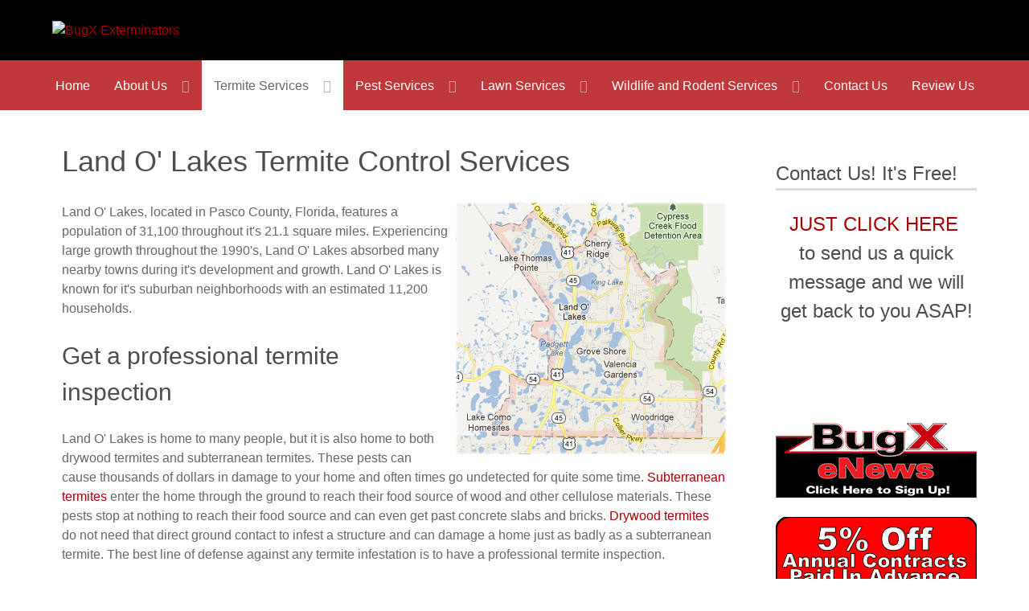

--- FILE ---
content_type: text/html; charset=utf-8
request_url: https://bugx-exterminators.com/termite-services/pasco-county-termite-control/land-o-lakes-termite-control
body_size: 8883
content:
<!DOCTYPE html>
<html lang="en-GB" dir="ltr">
        
<head>
    
            <meta name="viewport" content="width=device-width, initial-scale=1.0">
        <meta http-equiv="X-UA-Compatible" content="IE=edge" />
        

        
            
         <meta charset="utf-8">
	<meta name="author" content="Super User">
	<meta name="description" content="BugX Exterminators has been serving Land O' Lakes, FL and surounding areas with pest control &amp; lawn care services since 2007. Call us today at 352-544-8383.
">
	<meta name="generator" content="MYOB">
	<title>Termite Control Professionals | Land O' Lakes, Florida</title>

    <link href="/media/plg_system_jcepro/site/css/content.min.css?86aa0286b6232c4a5b58f892ce080277" rel="stylesheet">
	<link href="/media/gantry5/engines/nucleus/css-compiled/nucleus.css" rel="stylesheet">
	
	<link href="/media/gantry5/engines/nucleus/css-compiled/bootstrap5.css" rel="stylesheet">
	
	<link href="/media/plg_system_debug/css/debug.css" rel="stylesheet">
	<link href="/media/gantry5/assets/css/font-awesome.min.css" rel="stylesheet">
	
	

    <script type="application/json" class="joomla-script-options new">{"system.paths":{"root":"","rootFull":"https:\/\/bugx-exterminators.com\/","base":"","baseFull":"https:\/\/bugx-exterminators.com\/"},"csrf.token":"b2921ccfb646fa37d5fcfa3b3b7abbcc"}</script>
	
	
	
	
	<script type="application/ld+json">{"@context":"https://schema.org","@graph":[{"@type":"Organization","@id":"https://bugx-exterminators.com/#/schema/Organization/base","name":"BugX Exterminators","url":"https://bugx-exterminators.com/"},{"@type":"WebSite","@id":"https://bugx-exterminators.com/#/schema/WebSite/base","url":"https://bugx-exterminators.com/","name":"BugX Exterminators","publisher":{"@id":"https://bugx-exterminators.com/#/schema/Organization/base"}},{"@type":"WebPage","@id":"https://bugx-exterminators.com/#/schema/WebPage/base","url":"https://bugx-exterminators.com/termite-services/pasco-county-termite-control/land-o-lakes-termite-control","name":"Termite Control Professionals | Land O' Lakes, Florida","description":"BugX Exterminators has been serving Land O' Lakes, FL and surounding areas with pest control & lawn care services since 2007. Call us today at 352-544-8383.\r\n","isPartOf":{"@id":"https://bugx-exterminators.com/#/schema/WebSite/base"},"about":{"@id":"https://bugx-exterminators.com/#/schema/Organization/base"},"inLanguage":"en-GB"},{"@type":"Article","@id":"https://bugx-exterminators.com/#/schema/com_content/article/287","name":"Land O Lakes Termite Control","headline":"Land O Lakes Termite Control","inLanguage":"en-GB","isPartOf":{"@id":"https://bugx-exterminators.com/#/schema/WebPage/base"}}]}</script>
	

    
                    <!-- Hotjar Tracking Code for https://bugx-exterminators.com -->

    <!-- Global site tag (gtag.js) - Google Ads: 835983028 -->  
<!-- Google tag (gtag.js) -->


            
<style class="jchoptimize-image-attributes">img{max-width: 100%; height: auto;}</style>
		<style class="jchoptimize-critical-css" data-id="6e77635496f0d32f874a21d3955f118742d6b3db2af9600ae1949dead6ef21aa">
.g-main-nav .g-standard .g-dropdown {
  width: 180px;
}.g-content {
  margin: 0.625rem;
  padding: 0.938rem;
}body {
  font-size: 1rem;
  line-height: 1.5;
}body {
  color: #666666;
  background: #ffffff;
  -webkit-font-smoothing: antialiased;
  -moz-osx-font-smoothing: grayscale;
}#g-page-surround {
  background: #ffffff;
}@media print {#g-page-surround {
    background: #fff !important;
    color: #000 !important;
  }}a {
  color: #bf383a;
}.gantry-logo {
  display: inline-block;
}@media only all and (max-width: 47.99rem) {.gantry-logo {
    display: block;
    text-align: center;
  }}.gantry-logo img {
  width: 150px;
}body {
  font-family: "roboto", sans-serif;
  font-weight: 400;
}#g-navigation {
  background: #bf383a;
  color: #ffffff;
  text-align: center;
  position: relative;
  z-index: 2;
}#g-navigation .g-container {
  position: relative;
}#g-navigation a {
  color: #f2d1d2;
}#g-navigation .g-main-nav {
  margin: -1.563rem;
}#g-navigation .g-main-nav .g-toplevel > li > .g-menu-item-container {
  color: #ffffff;
}#g-navigation .g-main-nav .g-toplevel > li:not(.g-menu-item-type-particle):not(.g-menu-item-type-module).active {
  background: #ffffff;
}#g-navigation .g-main-nav .g-toplevel > li:not(.g-menu-item-type-particle):not(.g-menu-item-type-module).active > .g-menu-item-container {
  color: #666666;
}#g-navigation .g-main-nav .g-dropdown {
  background: #a73133;
}#g-navigation .g-main-nav .g-sublevel > li > .g-menu-item-container {
  color: #ffffff;
}#g-navigation .g-main-nav .g-sublevel > li:not(.g-menu-item-type-particle):not(.g-menu-item-type-module):hover, #g-navigation .g-main-nav .g-sublevel > li:not(.g-menu-item-type-particle):not(.g-menu-item-type-module).active {
  background: #982c2e;
}#g-navigation .g-main-nav .g-toplevel {
  display: flex;
  flex-flow: row wrap;
  justify-content: center;
  -webkit-justify-content: center;
}.g-main-nav .g-toplevel {
  font-weight: 500;
}.g-main-nav .g-toplevel > li > .g-menu-item-container {
  text-decoration: none;
  padding: 1.2rem 0.938rem;
}.g-main-nav .g-toplevel > li > .g-menu-item-container > .g-menu-item-content {
  line-height: normal;
}.g-main-nav .g-dropdown {
  text-align: left;
}.g-main-nav .g-sublevel > li > .g-menu-item-container {
  padding: 0.7815rem 1rem;
}@media print {#g-navigation {
    background: #fff !important;
    color: #000 !important;
  }}#g-offcanvas {
  background: #722829;
  width: 17rem;
  color: #ffffff;
}.g-offcanvas-toggle {
  font-size: 1.5rem;
  color: #ffffff;
  display: none;
}@media only all and (max-width: 48rem) {.g-offcanvas-toggle {
    display: block;
  }}#g-mobilemenu-container {
  margin: -1.563rem;
}@media print {#g-offcanvas {
    background: #fff !important;
    color: #000 !important;
  }}#g-page-surround {
  box-shadow: 0 0 15px rgba(0, 0, 0, 0.4);
}.g-main-nav .g-standard .g-dropdown {
  transition: none;
}.g-main-nav .g-standard .g-fade.g-dropdown {
  transition: opacity 0.3s ease-out, transform 0.3s ease-out;
}.g-container {
  width: 75rem;
}@media only all and (min-width: 60rem) and (max-width: 74.99rem) {.g-container {
    width: 60rem;
  }}@media only all and (min-width: 48rem) and (max-width: 59.99rem) {.g-container {
    width: 48rem;
  }}@media only all and (min-width: 30.01rem) and (max-width: 47.99rem) {.g-container {
    width: 30rem;
  }}@media only all and (max-width: 30rem) {.g-container {
    width: 100%;
  }}@media only all and (max-width: 47.99rem) {.g-block {
    flex-grow: 0;
    flex-basis: 100%;
  }}@media only all and (max-width: 47.99rem) {body [class*="size-"] {
    flex-grow: 0;
    flex-basis: 100%;
    max-width: 100%;
  }}@media only all and (max-width: 47.99rem) {@supports not (flex-wrap: wrap) {.g-grid {
      display: block;
      flex-wrap: inherit;
    }.g-block {
      display: block;
      flex: inherit;
    }}}
</style>
	<style class="jchoptimize-critical-css" data-id="6e77635496f0d32f874a21d3955f1187cfa2275360e56026fb75f4777abfc76b">
.fa{font-family:var(--fa-style-family,"Font Awesome 6 Free");font-weight:var(--fa-style,900)}.fas,[class^=icon-],[class*=\ icon-],.far,.fab,.icon-joomla,.fa-solid,.fa-regular,.fa-brands,.fa{-moz-osx-font-smoothing:grayscale;-webkit-font-smoothing:antialiased;display:var(--fa-display,inline-block);font-variant:normal;text-rendering:auto;font-style:normal;line-height:1}.fa-fw,.icon-fw{text-align:center;width:1.25em}.fa-bars,.fa-navicon{--fa:""}:root,:host{--fa-style-family-classic:"Font Awesome 6 Free";--fa-font-regular:normal 400 1em/1 "Font Awesome 6 Free"}:root,:host{--fa-style-family-classic:"Font Awesome 6 Free";--fa-font-solid:normal 900 1em/1 "Font Awesome 6 Free"}:root,:host{--fa-style-family-brands:"Font Awesome 6 Brands";--fa-font-brands:normal 400 1em/1 "Font Awesome 6 Brands"}
</style>
	<style class="jchoptimize-critical-css" data-id="6e77635496f0d32f874a21d3955f11879c4872bc2afb9262d609d0e797076618">
@media only all and (max-width: 47.99rem) {body {
    padding-right: 0;
    padding-left: 0;
  }}
</style>
	<style class="jchoptimize-critical-css" data-id="6e77635496f0d32f874a21d3955f1187a2af97aa2f521dd04b6cc5d6f8cf6424">
.gantry-logo img {
  width: 100%;
}section#g-top {
  background-color: #000000;
}a {
  color: #a70000;
  text-decoration: none;
}@font-face {src: url('https://bugx-exterminators.com/templates/g5_hydrogen/fonts/roboto_regular_macroman/Roboto-Regular-webfont.eot#iefix') format("embedded-opentype"), url('https://bugx-exterminators.com/templates/g5_hydrogen/fonts/roboto_regular_macroman/Roboto-Regular-webfont.woff2') format("woff2"), url('https://bugx-exterminators.com/templates/g5_hydrogen/fonts/roboto_regular_macroman/Roboto-Regular-webfont.woff') format("woff"), url('https://bugx-exterminators.com/templates/g5_hydrogen/fonts/roboto_regular_macroman/Roboto-Regular-webfont.ttf') format("truetype"), url('https://bugx-exterminators.com/templates/g5_hydrogen/fonts/roboto_regular_macroman/Roboto-Regular-webfont.svg#roboto') format("svg"); font-family: "roboto"; font-style: normal; font-weight: 400; font-display: swap}@font-face {src: url('https://bugx-exterminators.com/templates/g5_hydrogen/fonts/roboto_medium_macroman/Roboto-Medium-webfont.eot#iefix') format("embedded-opentype"), url('https://bugx-exterminators.com/templates/g5_hydrogen/fonts/roboto_medium_macroman/Roboto-Medium-webfont.woff2') format("woff2"), url('https://bugx-exterminators.com/templates/g5_hydrogen/fonts/roboto_medium_macroman/Roboto-Medium-webfont.woff') format("woff"), url('https://bugx-exterminators.com/templates/g5_hydrogen/fonts/roboto_medium_macroman/Roboto-Medium-webfont.ttf') format("truetype"), url('https://bugx-exterminators.com/templates/g5_hydrogen/fonts/roboto_medium_macroman/Roboto-Medium-webfont.svg#roboto') format("svg"); font-family: "roboto"; font-style: normal; font-weight: 500; font-display: swap}@font-face {src: url('https://bugx-exterminators.com/templates/g5_hydrogen/fonts/roboto_bold_macroman/Roboto-Bold-webfont.eot#iefix') format("embedded-opentype"), url('https://bugx-exterminators.com/templates/g5_hydrogen/fonts/roboto_bold_macroman/Roboto-Bold-webfont.woff2') format("woff2"), url('https://bugx-exterminators.com/templates/g5_hydrogen/fonts/roboto_bold_macroman/Roboto-Bold-webfont.woff') format("woff"), url('https://bugx-exterminators.com/templates/g5_hydrogen/fonts/roboto_bold_macroman/Roboto-Bold-webfont.ttf') format("truetype"), url('https://bugx-exterminators.com/templates/g5_hydrogen/fonts/roboto_bold_macroman/Roboto-Bold-webfont.svg#roboto') format("svg"); font-family: "roboto"; font-style: normal; font-weight: 700; font-display: swap}@font-face {src: url(https://bugx-exterminators.com/media/vendor/fontawesome-free/webfonts/fa-regular-400.woff2?v=896727)format("woff2"),url(https://bugx-exterminators.com/media/vendor/fontawesome-free/webfonts/fa-regular-400.ttf?v=262525)format("truetype"); font-family: "Font Awesome 6 Free"; font-style: normal; font-weight: 400; font-display: swap}@font-face {src: url(https://bugx-exterminators.com/media/vendor/fontawesome-free/webfonts/fa-solid-900.woff2?v=4a6591)format("woff2"),url(https://bugx-exterminators.com/media/vendor/fontawesome-free/webfonts/fa-solid-900.ttf?v=269f97)format("truetype"); font-family: "Font Awesome 6 Free"; font-style: normal; font-weight: 900; font-display: swap}@font-face {src: url(https://bugx-exterminators.com/media/vendor/fontawesome-free/webfonts/fa-brands-400.woff2?v=cbcf42)format("woff2"),url(https://bugx-exterminators.com/media/vendor/fontawesome-free/webfonts/fa-brands-400.ttf?v=15d54d)format("truetype"); font-family: "Font Awesome 6 Brands"; font-style: normal; font-weight: 400; font-display: swap}
</style>
	<script src="/media/com_jchoptimize/cache/js/d7c1b3df4813563d19764eaf7acc67bd4defd9d7bae6f447ae7197887ed8ce96.js"></script>
	<script>      window.dataLayer = window.dataLayer || [];
      function gtag(){dataLayer.push(arguments);}
      gtag('js', new Date());

      gtag('config', 'UA-148892495-1');

          </script>
	<script>
    (function(h,o,t,j,a,r){
        h.hj=h.hj||function(){(h.hj.q=h.hj.q||[]).push(arguments)};
        h._hjSettings={hjid:2130151,hjsv:6};
        a=o.getElementsByTagName('head')[0];
        r=o.createElement('script');r.async=1;
        r.src=t+h._hjSettings.hjid+j+h._hjSettings.hjsv;
        a.appendChild(r);
    })(window,document,'https://static.hotjar.com/c/hotjar-','.js?sv=');
</script>
	<script> window.dataLayer = window.dataLayer || []; function gtag(){dataLayer.push(arguments);} gtag('js', new Date()); gtag('config', 'AW-835983028'); </script>
	<script>
  window.dataLayer = window.dataLayer || [];
  function gtag(){dataLayer.push(arguments);}
  gtag('js', new Date());

  gtag('config', 'G-L74XHD7V6H');
</script>
	<script src="/media/vendor/webcomponentsjs/js/webcomponents-bundle.min.js?2.8.0" nomodule defer></script>
	<script src="/media/system/js/joomla-hidden-mail.min.js?80d9c7" type="module"></script>
	<script src="https://www.googletagmanager.com/gtag/js?id=UA-148892495-1" async></script>
	<script async src="https://www.googletagmanager.com/gtag/js?id=AW-835983028"></script>
	<script async src="https://www.googletagmanager.com/gtag/js?id=G-L74XHD7V6H"></script>
</head>

    <body class="gantry site com_content view-article no-layout no-task dir-ltr itemid-330 outline-27 g-offcanvas-left g-joomla-gantry4 g-style-preset4">
        
                    

        <div id="g-offcanvas"  data-g-offcanvas-swipe="1" data-g-offcanvas-css3="1">
                        <div class="g-grid">                        

        <div class="g-block size-100">
             <div id="mobile-menu-4983-particle" class="g-content g-particle">            <div id="g-mobilemenu-container" data-g-menu-breakpoint="48rem"></div>
            </div>
        </div>
            </div>
    </div>
        <div id="g-page-surround">
            <div class="g-offcanvas-hide g-offcanvas-toggle" role="navigation" data-offcanvas-toggle aria-controls="g-offcanvas" aria-expanded="false"><i class="fa fa-fw fa-bars"></i></div>                        

                                
                <section id="g-top">
                <div class="g-container">                                <div class="g-grid">                        

        <div class="g-block size-100">
             <div id="logo-4859-particle" class="g-content g-particle">            <a href="/" target="_self" title="BugX Exterminators" aria-label="BugX Exterminators" rel="home" class="gantry-logo">
                        <img src="/templates/g5_hydrogen/custom/images/Bug_X_logo_cropped.jpg" alt="BugX Exterminators" width="3350" height="474">
            </a>
            </div>
        </div>
            </div>
            </div>
        
    </section>
                    
                <section id="g-navigation">
                <div class="g-container">                                <div class="g-grid">                        

        <div class="g-block size-100">
             <div id="menu-6210-particle" class="g-content g-particle">            <nav class="g-main-nav" data-g-hover-expand="true">
        <ul class="g-toplevel">
                                                                                                                
        
                
        
                
        
        <li class="g-menu-item g-menu-item-type-component g-menu-item-101 g-standard  ">
                            <a class="g-menu-item-container" href="/">
                                                                <span class="g-menu-item-content">
                                    <span class="g-menu-item-title">Home</span>
            
                    </span>
                                                </a>
                                </li>
    
                                                                                                
        
                
        
                
        
        <li class="g-menu-item g-menu-item-type-separator g-menu-item-188 g-parent g-standard  ">
                            <div class="g-menu-item-container" data-g-menuparent="">                                                                            <span class="g-separator g-menu-item-content">            <span class="g-menu-item-title">About Us</span>
            </span>
                                        <span class="g-menu-parent-indicator"></span>                            </div>                                                                <ul class="g-dropdown g-inactive g-fade g-dropdown-right">
            <li class="g-dropdown-column">
                        <div class="g-grid">
                        <div class="g-block size-100">
            <ul class="g-sublevel">
                <li class="g-level-1 g-go-back">
                    <a class="g-menu-item-container" href="#" data-g-menuparent=""><span>Back</span></a>
                </li>
                                                                                                                    
        
                
        
                
        
        <li class="g-menu-item g-menu-item-type-component g-menu-item-189  ">
                            <a class="g-menu-item-container" href="/about-us/our-company">
                                                                <span class="g-menu-item-content">
                                    <span class="g-menu-item-title">Our Company</span>
            
                    </span>
                                                </a>
                                </li>
    
                                                                                                
        
                
        
                
        
        <li class="g-menu-item g-menu-item-type-component g-menu-item-191  ">
                            <a class="g-menu-item-container" href="/about-us/why-choose-us">
                                                                <span class="g-menu-item-content">
                                    <span class="g-menu-item-title">Why Choose Us?</span>
            
                    </span>
                                                </a>
                                </li>
    
                                                                                                
        
                
        
                
        
        <li class="g-menu-item g-menu-item-type-component g-menu-item-257 g-parent g-menu-item-link-parent ">
                            <a class="g-menu-item-container" href="/about-us/service-area">
                                                                <span class="g-menu-item-content">
                                    <span class="g-menu-item-title">Service Area</span>
            
                    </span>
                    <span class="g-menu-parent-indicator" data-g-menuparent=""></span>                            </a>
                                                                            <ul class="g-dropdown g-inactive g-fade g-dropdown-right">
            <li class="g-dropdown-column">
                        <div class="g-grid">
                        <div class="g-block size-100">
            <ul class="g-sublevel">
                <li class="g-level-2 g-go-back">
                    <a class="g-menu-item-container" href="#" data-g-menuparent=""><span>Back</span></a>
                </li>
                                                                                                                    
        
                
        
                
        
        <li class="g-menu-item g-menu-item-type-component g-menu-item-292 g-parent g-menu-item-link-parent ">
                            <a class="g-menu-item-container" href="/about-us/service-area/hernando-county">
                                                                <span class="g-menu-item-content">
                                    <span class="g-menu-item-title">Hernando County</span>
            
                    </span>
                    <span class="g-menu-parent-indicator" data-g-menuparent=""></span>                            </a>
                                                                            <ul class="g-dropdown g-inactive g-fade g-dropdown-right">
            <li class="g-dropdown-column">
                        <div class="g-grid">
                        <div class="g-block size-100">
            <ul class="g-sublevel">
                <li class="g-level-3 g-go-back">
                    <a class="g-menu-item-container" href="#" data-g-menuparent=""><span>Back</span></a>
                </li>
                                                                                                                    
        
                
        
                
        
        <li class="g-menu-item g-menu-item-type-component g-menu-item-299  ">
                            <a class="g-menu-item-container" href="/about-us/service-area/hernando-county/brooksville">
                                                                <span class="g-menu-item-content">
                                    <span class="g-menu-item-title">Brooksville</span>
            
                    </span>
                                                </a>
                                </li>
    
                                                                                                
        
                
        
                
        
        <li class="g-menu-item g-menu-item-type-component g-menu-item-300  ">
                            <a class="g-menu-item-container" href="/about-us/service-area/hernando-county/spring-hill">
                                                                <span class="g-menu-item-content">
                                    <span class="g-menu-item-title">Spring Hill</span>
            
                    </span>
                                                </a>
                                </li>
    
    
            </ul>
        </div>
            </div>

            </li>
        </ul>
            </li>
    
                                                                                                
        
                
        
                
        
        <li class="g-menu-item g-menu-item-type-component g-menu-item-293 g-parent g-menu-item-link-parent ">
                            <a class="g-menu-item-container" href="/about-us/service-area/pasco-county">
                                                                <span class="g-menu-item-content">
                                    <span class="g-menu-item-title">Pasco County</span>
            
                    </span>
                    <span class="g-menu-parent-indicator" data-g-menuparent=""></span>                            </a>
                                                                            <ul class="g-dropdown g-inactive g-fade g-dropdown-right">
            <li class="g-dropdown-column">
                        <div class="g-grid">
                        <div class="g-block size-100">
            <ul class="g-sublevel">
                <li class="g-level-3 g-go-back">
                    <a class="g-menu-item-container" href="#" data-g-menuparent=""><span>Back</span></a>
                </li>
                                                                                                                    
        
                
        
                
        
        <li class="g-menu-item g-menu-item-type-component g-menu-item-301  ">
                            <a class="g-menu-item-container" href="/about-us/service-area/pasco-county/dade-city">
                                                                <span class="g-menu-item-content">
                                    <span class="g-menu-item-title">Dade City</span>
            
                    </span>
                                                </a>
                                </li>
    
                                                                                                
        
                
        
                
        
        <li class="g-menu-item g-menu-item-type-component g-menu-item-302  ">
                            <a class="g-menu-item-container" href="/about-us/service-area/pasco-county/land-o-lakes">
                                                                <span class="g-menu-item-content">
                                    <span class="g-menu-item-title">Land O&#039; Lakes</span>
            
                    </span>
                                                </a>
                                </li>
    
                                                                                                
        
                
        
                
        
        <li class="g-menu-item g-menu-item-type-component g-menu-item-303  ">
                            <a class="g-menu-item-container" href="/about-us/service-area/pasco-county/new-port-richey">
                                                                <span class="g-menu-item-content">
                                    <span class="g-menu-item-title">New Port Richey</span>
            
                    </span>
                                                </a>
                                </li>
    
                                                                                                
        
                
        
                
        
        <li class="g-menu-item g-menu-item-type-component g-menu-item-304  ">
                            <a class="g-menu-item-container" href="/about-us/service-area/pasco-county/port-richey">
                                                                <span class="g-menu-item-content">
                                    <span class="g-menu-item-title">Port Richey</span>
            
                    </span>
                                                </a>
                                </li>
    
                                                                                                
        
                
        
                
        
        <li class="g-menu-item g-menu-item-type-component g-menu-item-319  ">
                            <a class="g-menu-item-container" href="/about-us/service-area/pasco-county/wesley-chapel">
                                                                <span class="g-menu-item-content">
                                    <span class="g-menu-item-title">Wesley Chapel</span>
            
                    </span>
                                                </a>
                                </li>
    
                                                                                                
        
                
        
                
        
        <li class="g-menu-item g-menu-item-type-component g-menu-item-320  ">
                            <a class="g-menu-item-container" href="/about-us/service-area/pasco-county/zephyrhills">
                                                                <span class="g-menu-item-content">
                                    <span class="g-menu-item-title">Zephyrhills</span>
            
                    </span>
                                                </a>
                                </li>
    
                                                                                                
        
                
        
                
        
        <li class="g-menu-item g-menu-item-type-component g-menu-item-385  ">
                            <a class="g-menu-item-container" href="/about-us/service-area/pasco-county/shady-hills">
                                                                <span class="g-menu-item-content">
                                    <span class="g-menu-item-title">Shady Hills</span>
            
                    </span>
                                                </a>
                                </li>
    
    
            </ul>
        </div>
            </div>

            </li>
        </ul>
            </li>
    
                                                                                                
        
                
        
                
        
        <li class="g-menu-item g-menu-item-type-component g-menu-item-263 g-parent g-menu-item-link-parent ">
                            <a class="g-menu-item-container" href="/about-us/service-area/citrus-county">
                                                                <span class="g-menu-item-content">
                                    <span class="g-menu-item-title">Citrus County</span>
            
                    </span>
                    <span class="g-menu-parent-indicator" data-g-menuparent=""></span>                            </a>
                                                                            <ul class="g-dropdown g-inactive g-fade g-dropdown-right">
            <li class="g-dropdown-column">
                        <div class="g-grid">
                        <div class="g-block size-100">
            <ul class="g-sublevel">
                <li class="g-level-3 g-go-back">
                    <a class="g-menu-item-container" href="#" data-g-menuparent=""><span>Back</span></a>
                </li>
                                                                                                                    
        
                
        
                
        
        <li class="g-menu-item g-menu-item-type-component g-menu-item-321  ">
                            <a class="g-menu-item-container" href="/about-us/service-area/citrus-county/crystal-river">
                                                                <span class="g-menu-item-content">
                                    <span class="g-menu-item-title">Crystal River</span>
            
                    </span>
                                                </a>
                                </li>
    
                                                                                                
        
                
        
                
        
        <li class="g-menu-item g-menu-item-type-component g-menu-item-322  ">
                            <a class="g-menu-item-container" href="/about-us/service-area/citrus-county/homosassa">
                                                                <span class="g-menu-item-content">
                                    <span class="g-menu-item-title">Homosassa</span>
            
                    </span>
                                                </a>
                                </li>
    
                                                                                                
        
                
        
                
        
        <li class="g-menu-item g-menu-item-type-component g-menu-item-323  ">
                            <a class="g-menu-item-container" href="/about-us/service-area/citrus-county/inverness">
                                                                <span class="g-menu-item-content">
                                    <span class="g-menu-item-title">Inverness</span>
            
                    </span>
                                                </a>
                                </li>
    
    
            </ul>
        </div>
            </div>

            </li>
        </ul>
            </li>
    
    
            </ul>
        </div>
            </div>

            </li>
        </ul>
            </li>
    
    
            </ul>
        </div>
            </div>

            </li>
        </ul>
            </li>
    
                                                                                                
        
                
        
                
        
        <li class="g-menu-item g-menu-item-type-separator g-menu-item-258 g-parent active g-standard  ">
                            <div class="g-menu-item-container" data-g-menuparent="">                                                                            <span class="g-separator g-menu-item-content">            <span class="g-menu-item-title">Termite Services</span>
            </span>
                                        <span class="g-menu-parent-indicator"></span>                            </div>                                                                <ul class="g-dropdown g-inactive g-fade g-dropdown-right">
            <li class="g-dropdown-column">
                        <div class="g-grid">
                        <div class="g-block size-100">
            <ul class="g-sublevel">
                <li class="g-level-1 g-go-back">
                    <a class="g-menu-item-container" href="#" data-g-menuparent=""><span>Back</span></a>
                </li>
                                                                                                                    
        
                
        
                
        
        <li class="g-menu-item g-menu-item-type-component g-menu-item-196  ">
                            <a class="g-menu-item-container" href="/termite-services/subterranean-termite-treatments">
                                                                <span class="g-menu-item-content">
                                    <span class="g-menu-item-title">Subterranean Termite Treatments</span>
            
                    </span>
                                                </a>
                                </li>
    
                                                                                                
        
                
        
                
        
        <li class="g-menu-item g-menu-item-type-component g-menu-item-294  ">
                            <a class="g-menu-item-container" href="/termite-services/identifying-subterranean-termites">
                                                                <span class="g-menu-item-content">
                                    <span class="g-menu-item-title">Identifying Subterranean Termites</span>
            
                    </span>
                                                </a>
                                </li>
    
                                                                                                
        
                
        
                
        
        <li class="g-menu-item g-menu-item-type-component g-menu-item-387  ">
                            <a class="g-menu-item-container" href="/termite-services/subterranean-termite-videos">
                                                                <span class="g-menu-item-content">
                                    <span class="g-menu-item-title">Subterranean Termite Videos</span>
            
                    </span>
                                                </a>
                                </li>
    
                                                                                                
        
                
        
                
        
        <li class="g-menu-item g-menu-item-type-component g-menu-item-197  ">
                            <a class="g-menu-item-container" href="/termite-services/drywood-termites">
                                                                <span class="g-menu-item-content">
                                    <span class="g-menu-item-title">Drywood Termites</span>
            
                    </span>
                                                </a>
                                </li>
    
                                                                                                
        
                
        
                
        
        <li class="g-menu-item g-menu-item-type-component g-menu-item-216  ">
                            <a class="g-menu-item-container" href="/termite-services/sentricon">
                                                                <span class="g-menu-item-content">
                                    <span class="g-menu-item-title">Sentricon</span>
            
                    </span>
                                                </a>
                                </li>
    
                                                                                                
        
                
        
                
        
        <li class="g-menu-item g-menu-item-type-component g-menu-item-296 g-parent g-menu-item-link-parent ">
                            <a class="g-menu-item-container" href="/termite-services/hernando-county-termite-control">
                                                                <span class="g-menu-item-content">
                                    <span class="g-menu-item-title">Hernando County Termite Control</span>
            
                    </span>
                    <span class="g-menu-parent-indicator" data-g-menuparent=""></span>                            </a>
                                                                            <ul class="g-dropdown g-inactive g-fade g-dropdown-right">
            <li class="g-dropdown-column">
                        <div class="g-grid">
                        <div class="g-block size-100">
            <ul class="g-sublevel">
                <li class="g-level-2 g-go-back">
                    <a class="g-menu-item-container" href="#" data-g-menuparent=""><span>Back</span></a>
                </li>
                                                                                                                    
        
                
        
                
        
        <li class="g-menu-item g-menu-item-type-component g-menu-item-326  ">
                            <a class="g-menu-item-container" href="/termite-services/hernando-county-termite-control/brooksville-termite-control">
                                                                <span class="g-menu-item-content">
                                    <span class="g-menu-item-title">Brooksville Termite Control</span>
            
                    </span>
                                                </a>
                                </li>
    
                                                                                                
        
                
        
                
        
        <li class="g-menu-item g-menu-item-type-component g-menu-item-329  ">
                            <a class="g-menu-item-container" href="/termite-services/hernando-county-termite-control/spring-hill-termite-control">
                                                                <span class="g-menu-item-content">
                                    <span class="g-menu-item-title">Spring Hill Termite Control</span>
            
                    </span>
                                                </a>
                                </li>
    
    
            </ul>
        </div>
            </div>

            </li>
        </ul>
            </li>
    
                                                                                                
        
                
        
                
        
        <li class="g-menu-item g-menu-item-type-component g-menu-item-298 g-parent active g-menu-item-link-parent ">
                            <a class="g-menu-item-container" href="/termite-services/pasco-county-termite-control">
                                                                <span class="g-menu-item-content">
                                    <span class="g-menu-item-title">Pasco County Termite Control</span>
            
                    </span>
                    <span class="g-menu-parent-indicator" data-g-menuparent=""></span>                            </a>
                                                                            <ul class="g-dropdown g-inactive g-fade g-dropdown-right">
            <li class="g-dropdown-column">
                        <div class="g-grid">
                        <div class="g-block size-100">
            <ul class="g-sublevel">
                <li class="g-level-2 g-go-back">
                    <a class="g-menu-item-container" href="#" data-g-menuparent=""><span>Back</span></a>
                </li>
                                                                                                                    
        
                
        
                
        
        <li class="g-menu-item g-menu-item-type-component g-menu-item-327  ">
                            <a class="g-menu-item-container" href="/termite-services/pasco-county-termite-control/dade-city-termite-control">
                                                                <span class="g-menu-item-content">
                                    <span class="g-menu-item-title">Dade City Termite Control</span>
            
                    </span>
                                                </a>
                                </li>
    
                                                                                                
        
                
        
                
        
        <li class="g-menu-item g-menu-item-type-component g-menu-item-330 active  ">
                            <a class="g-menu-item-container" href="/termite-services/pasco-county-termite-control/land-o-lakes-termite-control">
                                                                <span class="g-menu-item-content">
                                    <span class="g-menu-item-title">Land O Lakes Termite Control</span>
            
                    </span>
                                                </a>
                                </li>
    
                                                                                                
        
                
        
                
        
        <li class="g-menu-item g-menu-item-type-component g-menu-item-331  ">
                            <a class="g-menu-item-container" href="/termite-services/pasco-county-termite-control/new-port-richey-termite-control">
                                                                <span class="g-menu-item-content">
                                    <span class="g-menu-item-title">New Port Richey Termite Control</span>
            
                    </span>
                                                </a>
                                </li>
    
                                                                                                
        
                
        
                
        
        <li class="g-menu-item g-menu-item-type-component g-menu-item-333  ">
                            <a class="g-menu-item-container" href="/termite-services/pasco-county-termite-control/port-richey-termite-control">
                                                                <span class="g-menu-item-content">
                                    <span class="g-menu-item-title">Port Richey Termite Control</span>
            
                    </span>
                                                </a>
                                </li>
    
                                                                                                
        
                
        
                
        
        <li class="g-menu-item g-menu-item-type-component g-menu-item-334  ">
                            <a class="g-menu-item-container" href="/termite-services/pasco-county-termite-control/wesley-chapel-termite-control">
                                                                <span class="g-menu-item-content">
                                    <span class="g-menu-item-title">Wesley Chapel Termite Control</span>
            
                    </span>
                                                </a>
                                </li>
    
                                                                                                
        
                
        
                
        
        <li class="g-menu-item g-menu-item-type-component g-menu-item-324  ">
                            <a class="g-menu-item-container" href="/termite-services/pasco-county-termite-control/zephyrhills-termite-control">
                                                                <span class="g-menu-item-content">
                                    <span class="g-menu-item-title">Zephyrhills Termite Control</span>
            
                    </span>
                                                </a>
                                </li>
    
    
            </ul>
        </div>
            </div>

            </li>
        </ul>
            </li>
    
                                                                                                
        
                
        
                
        
        <li class="g-menu-item g-menu-item-type-component g-menu-item-297 g-parent g-menu-item-link-parent ">
                            <a class="g-menu-item-container" href="/termite-services/citrus-county-termite-control">
                                                                <span class="g-menu-item-content">
                                    <span class="g-menu-item-title">Citrus County Termite Control</span>
            
                    </span>
                    <span class="g-menu-parent-indicator" data-g-menuparent=""></span>                            </a>
                                                                            <ul class="g-dropdown g-inactive g-fade g-dropdown-right">
            <li class="g-dropdown-column">
                        <div class="g-grid">
                        <div class="g-block size-100">
            <ul class="g-sublevel">
                <li class="g-level-2 g-go-back">
                    <a class="g-menu-item-container" href="#" data-g-menuparent=""><span>Back</span></a>
                </li>
                                                                                                                    
        
                
        
                
        
        <li class="g-menu-item g-menu-item-type-component g-menu-item-325  ">
                            <a class="g-menu-item-container" href="/termite-services/citrus-county-termite-control/crystal-river-termite-control">
                                                                <span class="g-menu-item-content">
                                    <span class="g-menu-item-title">Crystal River Termite Control</span>
            
                    </span>
                                                </a>
                                </li>
    
                                                                                                
        
                
        
                
        
        <li class="g-menu-item g-menu-item-type-component g-menu-item-328  ">
                            <a class="g-menu-item-container" href="/termite-services/citrus-county-termite-control/homosassa-termite-control">
                                                                <span class="g-menu-item-content">
                                    <span class="g-menu-item-title">Homosassa Termite Control</span>
            
                    </span>
                                                </a>
                                </li>
    
                                                                                                
        
                
        
                
        
        <li class="g-menu-item g-menu-item-type-component g-menu-item-332  ">
                            <a class="g-menu-item-container" href="/termite-services/citrus-county-termite-control/inverness-termite-control">
                                                                <span class="g-menu-item-content">
                                    <span class="g-menu-item-title">Inverness Termite Control</span>
            
                    </span>
                                                </a>
                                </li>
    
    
            </ul>
        </div>
            </div>

            </li>
        </ul>
            </li>
    
    
            </ul>
        </div>
            </div>

            </li>
        </ul>
            </li>
    
                                                                                                
        
                
        
                
        
        <li class="g-menu-item g-menu-item-type-separator g-menu-item-259 g-parent g-standard  ">
                            <div class="g-menu-item-container" data-g-menuparent="">                                                                            <span class="g-separator g-menu-item-content">            <span class="g-menu-item-title">Pest Services</span>
            </span>
                                        <span class="g-menu-parent-indicator"></span>                            </div>                                                                <ul class="g-dropdown g-inactive g-fade g-dropdown-right">
            <li class="g-dropdown-column">
                        <div class="g-grid">
                        <div class="g-block size-100">
            <ul class="g-sublevel">
                <li class="g-level-1 g-go-back">
                    <a class="g-menu-item-container" href="#" data-g-menuparent=""><span>Back</span></a>
                </li>
                                                                                                                    
        
                
        
                
        
        <li class="g-menu-item g-menu-item-type-component g-menu-item-194  ">
                            <a class="g-menu-item-container" href="/pest-services/perimeter-defense-protection-plan">
                                                                <span class="g-menu-item-content">
                                    <span class="g-menu-item-title">Perimeter Defense Protection Plan</span>
            
                    </span>
                                                </a>
                                </li>
    
                                                                                                
        
                
        
                
        
        <li class="g-menu-item g-menu-item-type-component g-menu-item-211  ">
                            <a class="g-menu-item-container" href="/pest-services/cockroach-extermination">
                                                                <span class="g-menu-item-content">
                                    <span class="g-menu-item-title">Cockroach Extermination</span>
            
                    </span>
                                                </a>
                                </li>
    
                                                                                                
        
                
        
                
        
        <li class="g-menu-item g-menu-item-type-component g-menu-item-210  ">
                            <a class="g-menu-item-container" href="/pest-services/flea-extermination">
                                                                <span class="g-menu-item-content">
                                    <span class="g-menu-item-title">Flea Extermination</span>
            
                    </span>
                                                </a>
                                </li>
    
                                                                                                
        
                
        
                
        
        <li class="g-menu-item g-menu-item-type-component g-menu-item-209  ">
                            <a class="g-menu-item-container" href="/pest-services/ant-control">
                                                                <span class="g-menu-item-content">
                                    <span class="g-menu-item-title">Ant Control</span>
            
                    </span>
                                                </a>
                                </li>
    
    
            </ul>
        </div>
            </div>

            </li>
        </ul>
            </li>
    
                                                                                                
        
                
        
                
        
        <li class="g-menu-item g-menu-item-type-separator g-menu-item-225 g-parent g-standard  ">
                            <div class="g-menu-item-container" data-g-menuparent="">                                                                            <span class="g-separator g-menu-item-content">            <span class="g-menu-item-title">Lawn Services</span>
            </span>
                                        <span class="g-menu-parent-indicator"></span>                            </div>                                                                <ul class="g-dropdown g-inactive g-fade g-dropdown-right">
            <li class="g-dropdown-column">
                        <div class="g-grid">
                        <div class="g-block size-100">
            <ul class="g-sublevel">
                <li class="g-level-1 g-go-back">
                    <a class="g-menu-item-container" href="#" data-g-menuparent=""><span>Back</span></a>
                </li>
                                                                                                                    
        
                
        
                
        
        <li class="g-menu-item g-menu-item-type-component g-menu-item-195  ">
                            <a class="g-menu-item-container" href="/lawn-services/turf-quality-management">
                                                                <span class="g-menu-item-content">
                                    <span class="g-menu-item-title">Turf Quality Management</span>
            
                    </span>
                                                </a>
                                </li>
    
                                                                                                
        
                
        
                
        
        <li class="g-menu-item g-menu-item-type-component g-menu-item-212  ">
                            <a class="g-menu-item-container" href="/lawn-services/lawn-help">
                                                                <span class="g-menu-item-content">
                                    <span class="g-menu-item-title">Lawn Help</span>
            
                    </span>
                                                </a>
                                </li>
    
                                                                                                
        
                
        
                
        
        <li class="g-menu-item g-menu-item-type-component g-menu-item-217  ">
                            <a class="g-menu-item-container" href="/lawn-services/take-all-root-rot">
                                                                <span class="g-menu-item-content">
                                    <span class="g-menu-item-title">Take All Root Rot</span>
            
                    </span>
                                                </a>
                                </li>
    
                                                                                                
        
                
        
                
        
        <li class="g-menu-item g-menu-item-type-component g-menu-item-215  ">
                            <a class="g-menu-item-container" href="/lawn-services/pocket-gophers">
                                                                <span class="g-menu-item-content">
                                    <span class="g-menu-item-title">Pocket Gophers</span>
            
                    </span>
                                                </a>
                                </li>
    
                                                                                                
        
                
        
                
        
        <li class="g-menu-item g-menu-item-type-component g-menu-item-213  ">
                            <a class="g-menu-item-container" href="/lawn-services/moles">
                                                                <span class="g-menu-item-content">
                                    <span class="g-menu-item-title">Moles</span>
            
                    </span>
                                                </a>
                                </li>
    
                                                                                                
        
                
        
                
        
        <li class="g-menu-item g-menu-item-type-component g-menu-item-208  ">
                            <a class="g-menu-item-container" href="/lawn-services/chinch-bugs">
                                                                <span class="g-menu-item-content">
                                    <span class="g-menu-item-title">Chinch Bugs</span>
            
                    </span>
                                                </a>
                                </li>
    
    
            </ul>
        </div>
            </div>

            </li>
        </ul>
            </li>
    
                                                                                                
        
                
        
                
        
        <li class="g-menu-item g-menu-item-type-heading g-menu-item-570 g-parent g-standard  ">
                            <div class="g-menu-item-container" data-g-menuparent="">                                                                            <span class="g-nav-header g-menu-item-content">            <span class="g-menu-item-title">Wildlife and Rodent Services</span>
            </span>
                                        <span class="g-menu-parent-indicator"></span>                            </div>                                                                <ul class="g-dropdown g-inactive g-fade g-dropdown-right">
            <li class="g-dropdown-column">
                        <div class="g-grid">
                        <div class="g-block size-100">
            <ul class="g-sublevel">
                <li class="g-level-1 g-go-back">
                    <a class="g-menu-item-container" href="#" data-g-menuparent=""><span>Back</span></a>
                </li>
                                                                                                                    
        
                
        
                
        
        <li class="g-menu-item g-menu-item-type-component g-menu-item-446  ">
                            <a class="g-menu-item-container" href="/wildlife-and-rodent-services/mole-trapping">
                                                                <span class="g-menu-item-content">
                                    <span class="g-menu-item-title">Mole Trapping</span>
            
                    </span>
                                                </a>
                                </li>
    
                                                                                                
        
                
        
                
        
        <li class="g-menu-item g-menu-item-type-component g-menu-item-447  ">
                            <a class="g-menu-item-container" href="/wildlife-and-rodent-services/pocket-gopher-trapping">
                                                                <span class="g-menu-item-content">
                                    <span class="g-menu-item-title">Pocket Gopher Trapping</span>
            
                    </span>
                                                </a>
                                </li>
    
                                                                                                
        
                
        
                
        
        <li class="g-menu-item g-menu-item-type-component g-menu-item-571  ">
                            <a class="g-menu-item-container" href="/wildlife-and-rodent-services/rodent-control">
                                                                <span class="g-menu-item-content">
                                    <span class="g-menu-item-title">Wildlife and Rodent Control</span>
            
                    </span>
                                                </a>
                                </li>
    
    
            </ul>
        </div>
            </div>

            </li>
        </ul>
            </li>
    
                                                                                                
        
                
        
                
        
        <li class="g-menu-item g-menu-item-type-component g-menu-item-262 g-standard  ">
                            <a class="g-menu-item-container" href="/contact-the-bugx-man">
                                                                <span class="g-menu-item-content">
                                    <span class="g-menu-item-title">Contact Us</span>
            
                    </span>
                                                </a>
                                </li>
    
                                                                                                
        
                
        
                
        
        <li class="g-menu-item g-menu-item-type-component g-menu-item-386 g-standard  ">
                            <a class="g-menu-item-container" href="/review-us">
                                                                <span class="g-menu-item-content">
                                    <span class="g-menu-item-title">Review Us</span>
            
                    </span>
                                                </a>
                                </li>
    
    
        </ul>
    </nav>
            </div>
        </div>
            </div>
            </div>
        
    </section>
    
                                
                
    
                <section id="g-container-main" class="g-wrapper">
                <div class="g-container">                    <div class="g-grid">                        

        <div class="g-block size-75">
             <main id="g-main-mainbody">
                                        <div class="g-grid">                        

        <div class="g-block size-100">
             <div class="g-content">
                                                            <div class="platform-content container"><div class="row"><div class="col"><div class="com-content-article item-page">
    <meta itemprop="inLanguage" content="en-GB">
    
    
        
        
    
    
        
                                                <div class="com-content-article__body">
        <h1>Land O' Lakes Termite Control Services</h1>
<h1><img src="/images/land-o-lakes-pest-control.png" alt="land-o-lakes-termite-control" width="336" height="313" style="margin-bottom: 10px; margin-left: 10px; float: right;" /></h1>
<p>Land O' Lakes, located in Pasco County, Florida, features a population of 31,100 throughout it's 21.1 square miles. Experiencing large growth throughout the 1990's, Land O' Lakes absorbed many nearby towns during it's development and growth. Land O' Lakes is known for it's suburban neighborhoods with an estimated 11,200 households.</p>
<h2>Get a professional termite inspection</h2>
<p>Land O' Lakes is home to many people, but it is also home to both drywood termites and subterranean termites. These pests can cause thousands of dollars in damage to your home and often times go undetected for quite some time. <a href="/subterranean-termite-treatments">Subterranean termites</a> enter the home through the ground to reach their food source of wood and other cellulose materials. These pests stop at nothing to reach their food source and can even get past concrete slabs and bricks. <a href="/drywood-termites">Drywood termites</a> do not need that direct ground contact to infest a structure and can damage a home just as badly as a subterranean termite. The best line of defense against any termite infestation is to have a professional termite inspection.</p>
<h2>BugX is your Land O' Lakes termite control expert!</h2>
<p>Since 2007, BugX Exterminators has been offering termite inspections and termite control services throughout Land O' Lakes. Our highly trained professionals can inspect your home for termites and offer a custom tailored termite control plan for your specific needs. Our professionals understand that each property and termite infestation is different. We specialize in termite inspections, subterranean termite control and drywood termite control services. Contact us today!</p>
<h2>Why should I consider BugX Exterminators for termite control?</h2>
<ul style="list-style-type: square;">
<li><strong>Termites can be actively feeding on your structure for 3 to 5 years before you know they are there.</strong></li>
<li><strong>They only need a crack 1/32nd of an inch wide to get into your home.</strong></li>
<li><strong>In Florida, there are 13 Subterranean Termite colonies per acre. Subterranean Termites will find your home.</strong></li>
<li><strong>Termites can do tens of thousands of dollars in damage</strong></li>
<li><strong>Termites are not covered under your homeowner’s insurance.</strong></li>
</ul>
<p>
<div id="mod-custom57" class="mod-custom custom">
    <h3><a href="/contact-the-bugx-man">Click here to schedule your FREE termite inspection!</a></h3></div>
</p>     </div>

        
                                        </div></div></div></div>
    
            
    </div>
        </div>
            </div>
            
    </main>
        </div>
                    

        <div class="g-block size-25">
             <aside id="g-sidebar">
                                        <div class="g-grid">                        

        <div class="g-block size-100">
             <div class="g-content">
                                    <div class="platform-content"><div class="sidebar2 moduletable ">
            <h3 class="g-title">Contact Us!  It's Free!</h3>        
<div id="mod-custom88" class="mod-custom custom">
    <h3 style="text-align: center;"><a href="/contact-the-bugx-man" title="Contact Us!">JUST CLICK HERE</a>&nbsp;<br />to send us a quick message and we will get back to you&nbsp;ASAP!</h3>
<p>&nbsp;</p>
<p>&nbsp;</p></div>
</div></div><div class="platform-content"><div class="sidebar2 moduletable ">
        
<div id="mod-custom77" class="mod-custom custom">
    <p><a href="https://visitor.r20.constantcontact.com/manage/optin?v=001o3dpqly_yboIc6Pc01CkNnmo4BW1Lazd8nNwhY_eEWUsO64gF-q2IBvbFtC1RPTU3gNGZuuLNNamwjclCst8cKveD3RUeFLId7n5_oyWjZ0%3D" target="_blank" rel="noopener"><img src="/images/eNewsHead-01-01.png" alt="eNewsHead 01 01" width="250" height="94" style="display: block; margin-left: auto; margin-right: auto;" /></a></p></div>
</div></div><div class="platform-content"><div class="sidebar2 moduletable ">
        
<div id="mod-custom90" class="mod-custom custom">
    <p style="text-align: center;"><img src="/images/5_Special_Offer.png" alt="5 Special Offer" width="475" height="190" /></p></div>
</div></div><div class="platform-content"><div class="sidebar2 moduletable ">
            <h3 class="g-title">Company Address</h3>        
<div id="mod-custom80" class="mod-custom custom">
    <p dir="ltr"><span style="font-size: 12pt;"><strong><script> gtag('config', 'AW-835983028/46kHCIr1qvgCELSt0I4D', { 'phone_conversion_number': '352-544-8383' }); </script><script> gtag('config', 'AW-835983028/HTOjCJrq__cCELSt0I4D', { 'phone_conversion_number': '(877)284-9398' }); </script>BugX Exterminators</strong></span><br /><span style="font-size: 12pt;"><strong>4100 Black Oak Trail</strong></span><br /><span style="font-size: 12pt;"><strong>Brooksville, FL 34604</strong></span><br /><span style="font-size: 12pt;"><strong>352-544-8383</strong></span><br /><span style="font-size: 12pt;"><strong>Toll Free: 877-284-9398</strong></span><br /><span style="text-decoration: underline; font-size: 12pt; color: #ff0000;"><strong><joomla-hidden-mail  is-link="1" is-email="1" first="Y29udGFjdA==" last="YnVneC5iaXo=" text="Y29udGFjdEBidWd4LmJpeg==" base="" >This email address is being protected from spambots. You need JavaScript enabled to view it.</joomla-hidden-mail></strong></span></p></div>
</div></div>
            
        </div>
        </div>
            </div>
            
    </aside>
        </div>
            </div>
    </div>
        
    </section>
    
                    
                <footer id="g-footer">
                <div class="g-container">                                <div class="g-grid">                        

        <div class="g-block size-100">
             <div id="custom-7981-particle" class="g-content g-particle">            <center><a href="https://bugx-exterminators.com/privacy-policy">Privacy Policy</a></center>
            </div>
        </div>
            </div>
                            <div class="g-grid">                        

        <div class="g-block size-100">
             <div class="g-content">
                                    <div class="platform-content"><div class="footer moduletable ">
        
<div id="mod-custom84" class="mod-custom custom">
    <p style="text-align: center;">Copyright 2023 by Bugx-Exterminators.com</p></div>
</div></div><div class="platform-content"><div class="footer moduletable ">
        
<div id="mod-custom85" class="mod-custom custom">
    <p style="text-align: center;"><span style="color: #ff0000;"><strong>LICENSED and INSURED:</strong></span> Pest Control License JB147592, General Liability, Workman's Comp and Automobile</p></div>
</div></div>
            
        </div>
        </div>
            </div>
            </div>
        
    </footer>
    
                        

        </div>
                    

                        <script type="text/javascript" src="/media/gantry5/assets/js/main.js"></script>
    

    

        
    	<style class="jchoptimize-dynamic-critical-css" data-id="6e77635496f0d32f874a21d3955f118742d6b3db2af9600ae1949dead6ef21aa">
.g-main-nav .g-standard .g-dropdown {
  width: 180px;
}.g-content {
  margin: 0.625rem;
  padding: 0.938rem;
}body {
  font-size: 1rem;
  line-height: 1.5;
}body {
  color: #666666;
  background: #ffffff;
  -webkit-font-smoothing: antialiased;
  -moz-osx-font-smoothing: grayscale;
}#g-page-surround {
  background: #ffffff;
}@media print {#g-page-surround {
    background: #fff !important;
    color: #000 !important;
  }}a {
  color: #bf383a;
}.gantry-logo {
  display: inline-block;
}@media only all and (max-width: 47.99rem) {.gantry-logo {
    display: block;
    text-align: center;
  }}.gantry-logo img {
  width: 150px;
}body {
  font-family: "roboto", sans-serif;
  font-weight: 400;
}#g-navigation {
  background: #bf383a;
  color: #ffffff;
  text-align: center;
  position: relative;
  z-index: 2;
}#g-navigation .g-container {
  position: relative;
}#g-navigation a {
  color: #f2d1d2;
}#g-navigation .g-main-nav {
  margin: -1.563rem;
}#g-navigation .g-main-nav .g-toplevel > li > .g-menu-item-container {
  color: #ffffff;
}#g-navigation .g-main-nav .g-toplevel > li:not(.g-menu-item-type-particle):not(.g-menu-item-type-module).active {
  background: #ffffff;
}#g-navigation .g-main-nav .g-toplevel > li:not(.g-menu-item-type-particle):not(.g-menu-item-type-module).active > .g-menu-item-container {
  color: #666666;
}#g-navigation .g-main-nav .g-toplevel > li:not(.g-menu-item-type-particle):not(.g-menu-item-type-module).active.g-selected {
  background: #a73133;
}#g-navigation .g-main-nav .g-toplevel > li:not(.g-menu-item-type-particle):not(.g-menu-item-type-module).active.g-selected > .g-menu-item-container {
  color: #ffffff;
}#g-navigation .g-main-nav .g-dropdown {
  background: #a73133;
}#g-navigation .g-main-nav .g-sublevel > li > .g-menu-item-container {
  color: #ffffff;
}#g-navigation .g-main-nav .g-sublevel > li:not(.g-menu-item-type-particle):not(.g-menu-item-type-module):hover, #g-navigation .g-main-nav .g-sublevel > li:not(.g-menu-item-type-particle):not(.g-menu-item-type-module).active {
  background: #982c2e;
}#g-navigation .g-main-nav .g-toplevel {
  display: flex;
  flex-flow: row wrap;
  justify-content: center;
  -webkit-justify-content: center;
}#g-navigation .g-menu-hastouch .g-toplevel > li.active.g-menu-item-link-parent > .g-menu-item-container > .g-menu-parent-indicator {
  color: #ffffff;
}.g-main-nav .g-toplevel {
  font-weight: 500;
}.g-main-nav .g-toplevel > li > .g-menu-item-container {
  text-decoration: none;
  padding: 1.2rem 0.938rem;
}.g-main-nav .g-toplevel > li > .g-menu-item-container > .g-menu-item-content {
  line-height: normal;
}.g-main-nav .g-dropdown {
  text-align: left;
}.g-main-nav .g-sublevel > li > .g-menu-item-container {
  padding: 0.7815rem 1rem;
}@media print {#g-navigation {
    background: #fff !important;
    color: #000 !important;
  }}#g-offcanvas {
  background: #722829;
  width: 17rem;
  color: #ffffff;
}#g-offcanvas a {
  color: #e5b4b5;
}#g-offcanvas a:hover {
  color: #ffffff;
}#g-offcanvas h1, #g-offcanvas h2, #g-offcanvas h3, #g-offcanvas h4, #g-offcanvas h5, #g-offcanvas h6, #g-offcanvas strong {
  color: #ffffff;
}#g-offcanvas .button {
  background: #757575;
  color: #ffffff;
}#g-offcanvas .button:hover {
  background: #828282;
}#g-offcanvas .button:active {
  background: #686868;
}.g-offcanvas-toggle {
  font-size: 1.5rem;
  color: #ffffff;
  display: none;
}@media only all and (max-width: 48rem) {.g-offcanvas-toggle {
    display: block;
  }}#g-offcanvas #g-mobilemenu-container ul {
  background: #722829;
}#g-offcanvas #g-mobilemenu-container ul > li > .g-menu-item-container {
  color: #ffffff;
}#g-offcanvas #g-mobilemenu-container ul > li:not(.g-menu-item-type-particle):not(.g-menu-item-type-module):hover, #g-offcanvas #g-mobilemenu-container ul > li:not(.g-menu-item-type-particle):not(.g-menu-item-type-module).active {
  background: #af3335;
}#g-offcanvas #g-mobilemenu-container ul > li:not(.g-menu-item-type-particle):not(.g-menu-item-type-module):hover > .g-menu-item-container, #g-offcanvas #g-mobilemenu-container ul > li:not(.g-menu-item-type-particle):not(.g-menu-item-type-module).active > .g-menu-item-container {
  color: #ffffff;
}#g-offcanvas #g-mobilemenu-container ul > li.g-menu-item-link-parent > .g-menu-item-container > .g-menu-parent-indicator {
  border: 1px solid #ca4b4d;
  background: #af3335;
  border-radius: 0.1875rem;
  margin: -0.2rem 0 -0.2rem 0.5rem;
  padding: 0.2rem;
}#g-offcanvas #g-mobilemenu-container ul > li.g-menu-item-link-parent > .g-menu-item-container > .g-menu-parent-indicator:hover {
  background: #9f2f30;
}#g-offcanvas #g-mobilemenu-container ul .g-dropdown-column {
  width: 17rem;
}#g-mobilemenu-container {
  margin: -1.563rem;
}@media print {#g-offcanvas {
    background: #fff !important;
    color: #000 !important;
  }}.g-offcanvas-open .g-offcanvas-left #g-page-surround {
  left: 17rem;
}.g-offcanvas-open .g-offcanvas-right #g-page-surround {
  right: 17rem;
}#g-header .g-main-nav .g-toplevel > li:not(.g-menu-item-type-particle):not(.g-menu-item-type-module).active {
  background: #ffffff;
}#g-header .g-main-nav .g-toplevel > li:not(.g-menu-item-type-particle):not(.g-menu-item-type-module).active > .g-menu-item-container {
  color: #666666;
}#g-header .g-main-nav .g-toplevel > li:not(.g-menu-item-type-particle):not(.g-menu-item-type-module).active.g-selected {
  background: #8c1a1c;
}#g-header .g-main-nav .g-toplevel > li:not(.g-menu-item-type-particle):not(.g-menu-item-type-module).active.g-selected > .g-menu-item-container {
  color: #ffffff;
}#g-header .g-main-nav .g-sublevel > li:not(.g-menu-item-type-particle):not(.g-menu-item-type-module):hover, #g-header .g-main-nav .g-sublevel > li:not(.g-menu-item-type-particle):not(.g-menu-item-type-module).active {
  background: #7b1718;
}#g-header .g-menu-hastouch .g-toplevel > li.active.g-menu-item-link-parent > .g-menu-item-container > .g-menu-parent-indicator {
  color: #ffffff;
}#g-page-surround {
  box-shadow: 0 0 15px rgba(0, 0, 0, 0.4);
}.g-main-nav .g-standard .g-dropdown {
  transition: none;
}.g-main-nav .g-standard .g-fade.g-dropdown {
  transition: opacity 0.3s ease-out, transform 0.3s ease-out;
}.g-container {
  width: 75rem;
}@media only all and (min-width: 60rem) and (max-width: 74.99rem) {.g-container {
    width: 60rem;
  }}@media only all and (min-width: 48rem) and (max-width: 59.99rem) {.g-container {
    width: 48rem;
  }}@media only all and (min-width: 30.01rem) and (max-width: 47.99rem) {.g-container {
    width: 30rem;
  }}@media only all and (max-width: 30rem) {.g-container {
    width: 100%;
  }}@media only all and (max-width: 47.99rem) {.g-block {
    flex-grow: 0;
    flex-basis: 100%;
  }}@media only all and (max-width: 47.99rem) {body [class*="size-"] {
    flex-grow: 0;
    flex-basis: 100%;
    max-width: 100%;
  }}@media only all and (max-width: 47.99rem) {@supports not (flex-wrap: wrap) {.g-grid {
      display: block;
      flex-wrap: inherit;
    }.g-block {
      display: block;
      flex: inherit;
    }}}
</style>
	<style class="jchoptimize-dynamic-critical-css" data-id="6e77635496f0d32f874a21d3955f1187cfa2275360e56026fb75f4777abfc76b">
.fa{font-family:var(--fa-style-family,"Font Awesome 6 Free");font-weight:var(--fa-style,900)}.fas,[class^=icon-],[class*=\ icon-],.far,.fab,.icon-joomla,.fa-solid,.fa-regular,.fa-brands,.fa{-moz-osx-font-smoothing:grayscale;-webkit-font-smoothing:antialiased;display:var(--fa-display,inline-block);font-variant:normal;text-rendering:auto;font-style:normal;line-height:1}.fas:before,[class^=icon-]:before,[class*=\ icon-]:before,.far:before,.fab:before,.icon-joomla:before,.fa-solid:before,.fa-regular:before,.fa-brands:before,.fa:before{content:var(--fa)}.fa-fw,.icon-fw{text-align:center;width:1.25em}.fa-bars,.fa-navicon{--fa:""}:root,:host{--fa-style-family-classic:"Font Awesome 6 Free";--fa-font-regular:normal 400 1em/1 "Font Awesome 6 Free"}:root,:host{--fa-style-family-classic:"Font Awesome 6 Free";--fa-font-solid:normal 900 1em/1 "Font Awesome 6 Free"}:root,:host{--fa-style-family-brands:"Font Awesome 6 Brands";--fa-font-brands:normal 400 1em/1 "Font Awesome 6 Brands"}
</style>
	<style class="jchoptimize-dynamic-critical-css" data-id="6e77635496f0d32f874a21d3955f11879c4872bc2afb9262d609d0e797076618">
.nav-tabs.nav-dark > .active > a, .nav-tabs.nav-dark > .active > a:hover {
  color: #ffffff;
  background-color: #555555;
  border: 1px solid #222;
}@media only all and (max-width: 47.99rem) {body {
    padding-right: 0;
    padding-left: 0;
  }}
</style>
	<style class="jchoptimize-dynamic-critical-css" data-id="6e77635496f0d32f874a21d3955f1187a2af97aa2f521dd04b6cc5d6f8cf6424">
.gantry-logo img {
  width: 100%;
}section#g-top {
  background-color: #000000;
}a {
  color: #a70000;
  text-decoration: none;
}
</style>
	<link rel="preload" href="/media/com_jchoptimize/cache/css/6713916f835dab448c36461808a0676e93c728a02b49ba08ddf6834e006e5d63.css" as="style" onload="this.rel='stylesheet'" fetchpriority="low">
	<link rel="preload" href="/media/com_jchoptimize/cache/css/6713916f835dab448c36461808a0676e2bb6fc53c88926bbb9d046e73525a08b.css" as="style" onload="this.rel='stylesheet'" fetchpriority="low">
	<link rel="preload" href="/media/com_jchoptimize/cache/css/6713916f835dab448c36461808a0676e431677f4170029522fb108edbe56b34d.css" as="style" onload="this.rel='stylesheet'" fetchpriority="low">
	<link rel="preload" href="/media/com_jchoptimize/cache/css/6713916f835dab448c36461808a0676ed794e7848008f8d21f7f852bc2d7b700.css" as="style" onload="this.rel='stylesheet'" fetchpriority="low">
	<link rel="preload" href="/media/com_jchoptimize/cache/css/6713916f835dab448c36461808a0676ef9c9152c525a0ef5b364c4df927873ae.css" as="style" onload="this.rel='stylesheet'" fetchpriority="low">
<script defer src="https://static.cloudflareinsights.com/beacon.min.js/vcd15cbe7772f49c399c6a5babf22c1241717689176015" integrity="sha512-ZpsOmlRQV6y907TI0dKBHq9Md29nnaEIPlkf84rnaERnq6zvWvPUqr2ft8M1aS28oN72PdrCzSjY4U6VaAw1EQ==" data-cf-beacon='{"version":"2024.11.0","token":"d4096a1b31e54ce5a8adcc60c3541491","r":1,"server_timing":{"name":{"cfCacheStatus":true,"cfEdge":true,"cfExtPri":true,"cfL4":true,"cfOrigin":true,"cfSpeedBrain":true},"location_startswith":null}}' crossorigin="anonymous"></script>
</body>
</html>


--- FILE ---
content_type: text/css
request_url: https://bugx-exterminators.com/media/com_jchoptimize/cache/css/6713916f835dab448c36461808a0676ed794e7848008f8d21f7f852bc2d7b700.css
body_size: -94
content:
@charset "UTF-8";/* GANTRY5 DEVELOPMENT MODE ENABLED.
 *
 * WARNING: This file is automatically generated by Gantry5. Any modifications to this file will be lost!
 *
 * For more information on modifying CSS, please read:
 *
 * http://docs.gantry.org/gantry5/configure/styles
 * http://docs.gantry.org/gantry5/tutorials/adding-a-custom-style-sheet
 */

.gantry-logo img {
  width: 100%;
}
section#g-top {
  background-color: #000000;
}
aside .module h3 {
  border-bottom: 3px solid #D8D8D8;
}
a {
  color: #a70000;
  text-decoration: none;
}
h3.g-title {
  border-bottom: 3px solid #D8D8D8;
}
/*# sourceMappingURL=custom_27.css.map */
